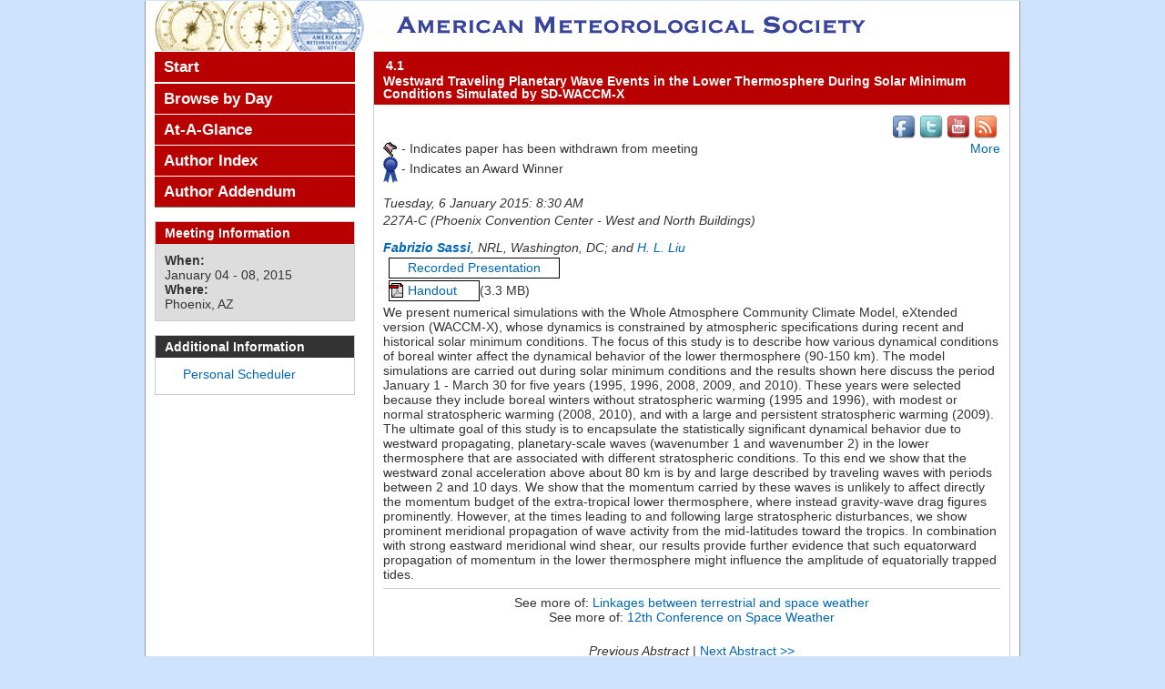

--- FILE ---
content_type: text/html; charset=utf-8
request_url: https://ams.confex.com/ams/95Annual/webprogram/Paper255798.html
body_size: 4354
content:
<!DOCTYPE html>
<html class="adapt">

	<head>
	<script type="text/javascript">
	
	var _gaq = _gaq || [];
	_gaq.push(['_setAccount', 'UA-1758415-1']);
	_gaq.push(['_setDomainName', 'ams.confex.com']);
	_gaq.push(['_setAllowLinker', true]);
	_gaq.push(['_trackPageview']);
	
	(function() {
	var ga = document.createElement('script'); ga.type = 'text/javascript';
	  ga.async = true;
	ga.src = ('https:' == document.location.protocol ? 'https://ssl' :
	  'http://www') + '.google-analytics.com/ga.js';
	var s = document.getElementsByTagName('script')[0];
	  s.parentNode.insertBefore(ga, s);
	})();
	
</script> 
		<META http-equiv="X-UA-Compatible" content="IE=edge">
<meta name="viewport" content="width=device-width, initial-scale=1, minimum-scale=1, maximum-scale=1" />
<link href="stylesheets/reset.css" rel="stylesheet" type="text/css" />
<link href="stylesheets/adapt.css" rel="stylesheet" type="text/css" />


<link href="stylesheets/style.css" rel="stylesheet"  type="text/css" />

<script type="text/javascript">

	function hideAddressBar()
	{
	  if(!window.location.hash)
	  {
		  if(document.height < window.outerHeight)
		  {
			  document.body.style.height = (window.outerHeight + 50) + 'px';
		  }

		  setTimeout( function(){ window.scrollTo(0, 1); }, 50 );
	  }
	}

	window.addEventListener("load", function(){ if(!window.pageYOffset){ hideAddressBar(); } } );
	window.addEventListener("orientationchange", hideAddressBar );

</script>

 <link  href="/style/shared/960reset.css" rel="stylesheet" type="text/css" /> 
<script type="text/javascript">
// Edit to suit your needs.
var ADAPT_CONFIG = {
	// Where is your CSS?
	path: '/static/js/adapt/css/',

	// false = Only run once, when page first loads.
	// true = Change on window resize and page tilt.
	dynamic: true,

// Optional callback... myCallback(i, width)
	callback: function (i, width) {
		document.documentElement.id = 'range_' + i;
	},

	// First range entry is the minimum.
	// Last range entry is the maximum.
	// Separate ranges by "to" keyword.
	range: [
		'0px    to 760px  = mobile.css',
		'760px  to 980px  = 720.css',
		'980px            = 960.css'

	]
};
</script>

<script src="/static/js/adapt/js/adapt.js"></script>

<script type="text/javascript">

	function hideAddressBar() {
	  if(!window.location.hash) {

		  if(document.height < 600) {

			  document.body.style.height = (window.outerHeight + 50) + 'px';
		  }

		  setTimeout( function(){ window.scrollTo(0, 1); }, 50 );
	  }
	}

	window.addEventListener("load", function(){ if(!window.pageYOffset){ hideAddressBar(); } } );
	window.addEventListener("orientationchange", hideAddressBar );

</script>

<script type="text/javascript" src="/static/js/jquery/1/jquery.min.js"></script>

<script type="text/javascript">
	$(document).ready(function(){
		  $("button#mobilemenu").click(function(){
			$("div.mobilenav").toggle(300);
		  });
		});
</script>

<!--[if lte IE 7]>
<style type="text/css">
h4 a {position:relative; height:1%}
</style>
<![endif]-->

<!--[if lte IE 6]>
<script type="text/javascript">
   try { document.execCommand( "BackgroundImageCache", false, true); } catch(e) {};
</script>
<![endif]-->
<!--[if !lt IE 6]><!-->

<script type="text/javascript" src="/static/js/jquery/1/jquery.min.js"></script>


<script type="text/javascript" src="/static/jslib/expand_noall.js"></script>

<script type="text/javascript">
<!--//--><![CDATA[//><!--
$(function() {
	$("#steps h1.dateexpand").toggler();
	$("#steps").expandAll({
	  trigger: "h1.dateexpand",
	  ref: "h1.dateexpand",
	  showMethod: "slideDown",
	  hideMethod: "slideUp"
	});
});
$(function() {
	$("#steps h2.programexpand").toggler();
	$("#steps").expandAll({
	  trigger: "h2.programexpand",
	  ref: "h2.programexpand",
	  showMethod: "slideDown",
	  hideMethod: "slideUp"
	});
});
//--><!]]>
</script>
<!--<![endif]-->
		<title>Abstract: Westward Traveling Planetary Wave Events in the Lower Thermosphere During Solar Minimum Conditions Simulated by SD-WACCM-X (95th American Meteorological Society Annual Meeting)</title>
		<meta name="keywords" content="95Annual_12spacewx, F. Sassi, H.-L. Liu, xRecordingAvailable, xHandout">
		
	</head>
	
<body class="webprogram paper">	
<div class="container_12 wrap">
	<div class="grid_12">
		<div class="banner clearfix">
	<div class="bannerimage">
		
		<a href="http://annual.ametsoc.org/2015/" target="_blank"><img src="images/banner.png" alt="95th American Meteorological Society Annual Meeting: http://annual.ametsoc.org/2015/"></a>
	</div>

	<h1>
		<div class="bannertitle">
			<div>95th American Meteorological Society Annual Meeting</div>
			<div>January 04 - 08, 2015</div>
		</div>
	</h1>
	<div class="menu">
		<button id="mobilemenu">Menu</button>
		<div class="mobilenav"><ul class="nav">
		<li><a href="start.html" class=" menustart"><div class="box"></div><div class="text">Start</div></a></li>

		
		<li>
			<ul>
				
							<li><a href="meeting.html" class=""><div class="box"></div><div class="text">Browse by Day</div></a></li>
						
	
				

					

					

					

					
				
			</ul>
		</li>
		<li><a href="ataglance.html" class="menuataglance"><div class="box"></div><div class="text">At-A-Glance</div></a></li>

		 <li><a href="authora.html"
			class=" menuauthor"><div class="box"></div><div class="text">Author Index</div></a></li>
		<li><a href="media/addendum.html" target="new"><div class="box"></div><div class="text">Author Addendum</div></a></li>


	</ul></div>
	</div>
</div>
	</div>
	<div class="grid_9 push_3">
		<div class="content">
			<h2>
	<div class="subtitle">
		<span class="number">4.1</span>
		<div class="subtext">Westward Traveling Planetary Wave Events in the Lower Thermosphere During Solar Minimum Conditions Simulated by SD-WACCM-X</div>
	
	</div>
</h2>
			<p class="social">
				<a href="//www.facebook.com/ametsoc"><img src="images/facebook.png" alt="facebook" width="30" height="30" border="0"></a><a href="//www.twitter.com/ametsoc"><img src="images/twitter.png" alt="twitter" width="30" height="30" border="0"></a><a href="//www.youtube.com/ametsoc"><img src="images/youtube.png" alt="YouTube" width="30" height="30" border="0"></a><a href="//ametsoc.org/rss.html"><img src="images/rss.png" alt="rss feeds" width="30" height="30" border="0"></a>
			</p>
			
<div class="addthis">
			<div class="addthis_toolbox addthis_default_style">

			<a class="addthis_button_facebook"></a>
			<a class="addthis_button_twitter"></a>
			<a class="addthis_button_google"></a>
			<a href="http://addthis.com/bookmark.php?v=250&amp;username=ametsoc" class="addthis_button_compact">More</a>
			<span class="addthis_separator"></span>

			<script type="text/javascript" src="http://s7.addthis.com/js/250/addthis_widget.js#username=ametsoc"></script>
			</div>
			<script type="text/javascript">
			var addthis_config = {
			    data_track_clickback: TRUE
			}
			</script>
			
		</div>
<div class="flag note"><img src="images/flag.png" align="middle" /> - Indicates paper has been withdrawn from meeting</div>
<div class="flag note"><img src="images/blue_ribbon.png" align="middle" /> - Indicates an Award Winner</div>

	
	<div class="datetime">Tuesday, 6 January 2015: 8:30 AM</div>
	<div class="location">227A-C (Phoenix Convention Center - West and North Buildings)</div>



	
	<div class="paperauthors">
	
		<a href=mailto:fabrizio.sassi@nrl.navy.mil><b>Fabrizio Sassi</b></a>, NRL, Washington, DC; and <a href=mailto:liuh@ucar.edu>H. L. Liu</a>
	
</div>

	
	<div class="media">
		
			<span class='medialink'><a class="recordinglink mp4file" href="https://ams.confex.com/ams/95Annual/videogateway.cgi/id/28827?recordingid=28827" target="recording"  title ="[ Presentation ]">Recorded Presentation</a></span>
			
	
	</div>

	
<P>

	
	

		
			<span class="medialink mediafile media_Handout">
			<a target="Media" class="file file_pdf" href="Handout/Paper255798/Sassi_ams_2015.pdf">
			Handout
			</a> (3.3 MB)
			</span>	
		
	
	


<P>

	
<P>

	
	


	<div class="abstract">
		We present numerical simulations with the Whole Atmosphere Community Climate Model, eXtended version (WACCM-X), whose dynamics is constrained by atmospheric specifications during recent and historical solar minimum conditions. The focus of this study is to describe how various dynamical conditions of boreal winter affect the dynamical behavior of the lower thermosphere (90-150 km). The model simulations are carried out during solar minimum conditions and the results shown here discuss the period January 1 - March 30 for five years (1995, 1996, 2008, 2009, and 2010). These years were selected because they include boreal winters without stratospheric warming (1995 and 1996), with modest or normal stratospheric warming (2008, 2010), and with a large and persistent stratospheric warming (2009). The ultimate goal of this study is to encapsulate the statistically significant dynamical behavior due to westward propagating, planetary-scale waves (wavenumber 1 and wavenumber 2) in the lower thermosphere that are associated with different stratospheric conditions. To this end we show that the westward zonal acceleration above about 80 km is by and large described by traveling waves with periods between 2 and 10 days. We show that the momentum carried by these waves is unlikely to affect directly the momentum budget of the extra-tropical lower thermosphere, where instead gravity-wave drag figures prominently. However, at the times leading to and following large stratospheric disturbances, we show prominent meridional propagation of wave activity from the mid-latitudes toward the tropics. In combination with strong eastward meridional wind shear, our results provide further evidence that such equatorward propagation of momentum in the lower thermosphere might influence the amplitude of equatorially trapped tides.<!--Abstract 255798 modified by 132.250.167.86 on 7-11-2014-->
	</div>


			
<div class="footer">	
	<div class="parents">
	See more of: <a href="Session37257.html">Linkages between terrestrial and space weather
</a><br>

	

	See more of: <a href="12SPACEWX.html">12th Conference on Space Weather</a>
</div>

	
	<div class="siblings">
	
		
			<i>Previous Abstract</i>
		

		|

		
			<a href="Paper256642.html">Next Abstract &gt;&gt;</a>
		
	
</div>


	

</div>


		</div>
	</div>
	<div class="grid_3 pull_9">
		<div class="navigation" id="navigation">
	<ul class="nav">
		<li><a href="start.html" class=" menustart"><div class="box"></div><div class="text">Start</div></a></li>

		
		<li>
			<ul>
				
							<li><a href="meeting.html" class=""><div class="box"></div><div class="text">Browse by Day</div></a></li>
						
	
				

					

					

					

					
				
			</ul>
		</li>
		<li><a href="ataglance.html" class="menuataglance"><div class="box"></div><div class="text">At-A-Glance</div></a></li>

		 <li><a href="authora.html"
			class=" menuauthor"><div class="box"></div><div class="text">Author Index</div></a></li>
		<li><a href="media/addendum.html" target="new"><div class="box"></div><div class="text">Author Addendum</div></a></li>


	</ul>
</div>
		
		<div id="sidebar">
	<a name="mtginfo" id="mtginfo"></a>
	<div class="sidebar_priority">
		<h5>Meeting Information</h5>
		<div class="labels">
			<p class="bold">When:</p>
		</div>
		<div class="info">
			<p>January 04 - 08, 2015</p>
		</div>
		<div class="labels">
			<p class="bold">Where:</p>
		</div>
		<div class="info">
			<p>Phoenix, AZ</p>
		</div>
		<div class="clearfix"></div>
		
	</div>

	<!-- BEGIN ADDITIONAL OPTIONAL SIDEBAR CONTENT ...
	<div class="sidebar">
		<h5>Additional Information</h5>
		<p>

		</p>
	</div>
	... END ADDITIONAL OPTIONAL SIDEBAR CONTENT -->
	<div class="sidebar">
		<h5>Additional Information</h5>
		<ul class="location_info">
			<li><a href="../schedule/index.cgi" target="blank">Personal Scheduler</a></li>
			<li></li>
			<li></li>
		</ul>
	</div>


</div>
	</div>
</div>
</body>
</html>	
